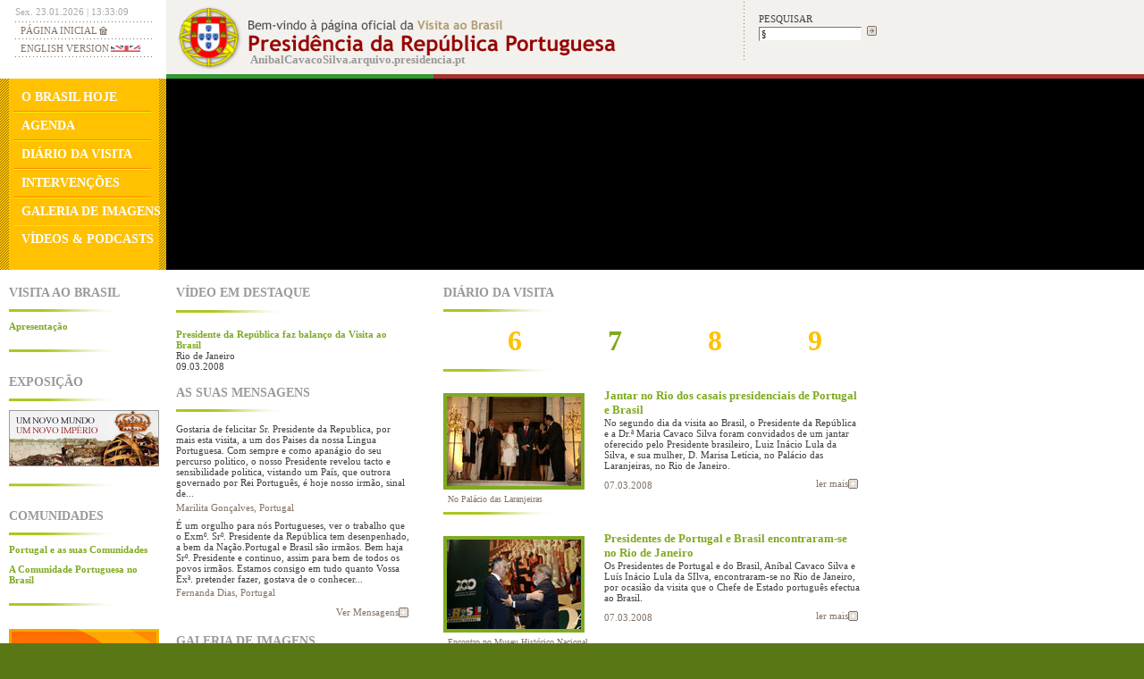

--- FILE ---
content_type: text/html; charset=ISO-8859-1
request_url: https://anibalcavacosilva.arquivo.presidencia.pt/brasil2008/?idc=155&dia=7
body_size: 6889
content:
<!DOCTYPE html PUBLIC "-//W3C//DTD XHTML 1.0 Transitional//EN" "http://www.w3.org/TR/xhtml1/DTD/xhtml1-transitional.dtd">
<html xmlns="http://www.w3.org/1999/xhtml" xml:lang="pt" lang="pt">
<head>
<meta http-equiv="Content-Type" content="text/html; charset=iso-8859-1" />
<title>DIÁRIO DA VISITA  - Página da Visita ao Brasil</title>
<link rel="shortcut icon" type="image/x-icon" href="/favicon.ico"/>
<link rel="stylesheet" type="text/css" href="includes/style.css"/>
<link href="http://anibalcavacosilva.arquivo.presidencia.pt/brasil2008/" title="Presidência da República Portuguesa - Visita ao Brasil" rel="home" />
<meta name="Description" content="Portal da Presidência da República Portuguesa - Visita ao Brasil"/>
<script src="includes/code_pt.js" type="text/javascript"></script>
<script src="includes/swfobject.js" type="text/javascript"></script>

                              <script>!function(a){var e="https://s.go-mpulse.net/boomerang/",t="addEventListener";if("False"=="True")a.BOOMR_config=a.BOOMR_config||{},a.BOOMR_config.PageParams=a.BOOMR_config.PageParams||{},a.BOOMR_config.PageParams.pci=!0,e="https://s2.go-mpulse.net/boomerang/";if(window.BOOMR_API_key="TDH54-4ERLK-7UH7C-ELGPS-LXMFH",function(){function n(e){a.BOOMR_onload=e&&e.timeStamp||(new Date).getTime()}if(!a.BOOMR||!a.BOOMR.version&&!a.BOOMR.snippetExecuted){a.BOOMR=a.BOOMR||{},a.BOOMR.snippetExecuted=!0;var i,_,o,r=document.createElement("iframe");if(a[t])a[t]("load",n,!1);else if(a.attachEvent)a.attachEvent("onload",n);r.src="javascript:void(0)",r.title="",r.role="presentation",(r.frameElement||r).style.cssText="width:0;height:0;border:0;display:none;",o=document.getElementsByTagName("script")[0],o.parentNode.insertBefore(r,o);try{_=r.contentWindow.document}catch(O){i=document.domain,r.src="javascript:var d=document.open();d.domain='"+i+"';void(0);",_=r.contentWindow.document}_.open()._l=function(){var a=this.createElement("script");if(i)this.domain=i;a.id="boomr-if-as",a.src=e+"TDH54-4ERLK-7UH7C-ELGPS-LXMFH",BOOMR_lstart=(new Date).getTime(),this.body.appendChild(a)},_.write("<bo"+'dy onload="document._l();">'),_.close()}}(),"".length>0)if(a&&"performance"in a&&a.performance&&"function"==typeof a.performance.setResourceTimingBufferSize)a.performance.setResourceTimingBufferSize();!function(){if(BOOMR=a.BOOMR||{},BOOMR.plugins=BOOMR.plugins||{},!BOOMR.plugins.AK){var e=""=="true"?1:0,t="",n="clpjnoqxykjsc2ltpcia-f-a3634f112-clientnsv4-s.akamaihd.net",i="false"=="true"?2:1,_={"ak.v":"39","ak.cp":"1134807","ak.ai":parseInt("672988",10),"ak.ol":"0","ak.cr":15,"ak.ipv":4,"ak.proto":"h2","ak.rid":"5c766583","ak.r":51208,"ak.a2":e,"ak.m":"b","ak.n":"essl","ak.bpcip":"18.222.150.0","ak.cport":57000,"ak.gh":"23.209.83.34","ak.quicv":"","ak.tlsv":"tls1.3","ak.0rtt":"","ak.0rtt.ed":"","ak.csrc":"-","ak.acc":"","ak.t":"1769175184","ak.ak":"hOBiQwZUYzCg5VSAfCLimQ==PX9YwkRjtP9DLZHpfuUsAZR+aZonuOlU6U3ekogKEg7m+R7W4qv9pypNJhNl0EuHfHBLfltvj/xKCMPRiTNSjoktlLPLkVftGHezfy37BOydH5uHJI2LHYjUou4qJNWX2HH6q6OC/eKkKTsHyvzzLg+gRQu6iI+oOTKfu3HpQGPxbIiFo+DPtEdIDq5xpS2xLD1gNw/dlgTMadr9s1Rk7FMZcyYMSfJOspqVNFGWVWRc93NbJIg1ROol5+FBg/D6p5D7RPkTJMYlOs0DQ/DUBR/ZuNIzAaOGIAjnbU3Yblm/WLs6Gn/mMTDAAR/cAFHqNoos8sBuIIMg/I3HmlM7KxqTF8IhnGLqXNMXbvgRgNSBQ9e8dSiYbg/F5Wum3TFU819YbS6ONROzNT/n7uK7SRWEJ93M9BYKtZR7lVJNXfQ=","ak.pv":"2","ak.dpoabenc":"","ak.tf":i};if(""!==t)_["ak.ruds"]=t;var o={i:!1,av:function(e){var t="http.initiator";if(e&&(!e[t]||"spa_hard"===e[t]))_["ak.feo"]=void 0!==a.aFeoApplied?1:0,BOOMR.addVar(_)},rv:function(){var a=["ak.bpcip","ak.cport","ak.cr","ak.csrc","ak.gh","ak.ipv","ak.m","ak.n","ak.ol","ak.proto","ak.quicv","ak.tlsv","ak.0rtt","ak.0rtt.ed","ak.r","ak.acc","ak.t","ak.tf"];BOOMR.removeVar(a)}};BOOMR.plugins.AK={akVars:_,akDNSPreFetchDomain:n,init:function(){if(!o.i){var a=BOOMR.subscribe;a("before_beacon",o.av,null,null),a("onbeacon",o.rv,null,null),o.i=!0}return this},is_complete:function(){return!0}}}}()}(window);</script></head>

<body>

<h1 class="acessibilidade">Bem-vindo à Página da Visita ao Brasil</h1>
<h2 class="acessibilidade">Nota à navegação com tecnologias de apoio</h2>
<div class="acessibilidade">Nesta página encontra 2 elementos auxiliares de navegação: motor de busca (tecla de atalho 1) | 
<a href="#conteudo" title="Saltar para o conte&uacute;do (tecla de atalho 2)" accesskey="2">Saltar para o conteúdo (tecla de atalho 2)</a></div>

<!-- inicio do topo -->
<div id="ms_topo">

 <!-- topo esquerdo -->
 <div id="ms_topo_esq">

  <p class="ms_data" id="ID_data">&nbsp;</p>

  <ul class="ms_ul1">
   <li class="ms_li1">
   <div class="ms_sep1"><span></span></div>
   <a href="/brasil2008/" title="Voltar &agrave; P&aacute;gina Inicial" class="ms_menu1">PÁGINA INICIAL <span id="img_home" title="Voltar &agrave; P&aacute;gina Inicial"></span></a>
   <div class="ms_sep1"><span></span></div>
   <a href="/brasil2008/?idl=2" title="English Version" class="ms_menu1">ENGLISH VERSION <span id="img_flag" title="English Version"></span></a>
   <div class="ms_sep1"><span></span></div>
   </li>
  </ul>

 </div>
 <!-- topo esquerdo -->

 <!-- topo direito -->
 <div id="ms_topo_dir">

  <div id="img_esfera" title="Bem-vindo &agrave; p&aacute;gina da Visita ao Brasil">
   <a href="http://anibalcavacosilva.arquivo.presidencia.pt" title="anibalcavacosilva.arquivo.presidencia.pt" class="ms_lnk9" target="_blank">AnibalCavacoSilva.arquivo.presidencia.pt</a>
  </div>
  <p id="ms_sep2"><span></span></p>

  <div id="ms_search">
   <p class="ms_txt1">PESQUISAR</p>

   <form action="/brasil2008/" method="get" name="fsearch">
   <input name="action" type="hidden" value="2" />

   <label for="kword" accesskey="1" title="Palavra-chave para a Pesquisa"><input name="kword" type="text" id="kword" value="&sect;" size="10" class="ms_input ms_cx1" /></label>
   <input name="" type="image" src="imagens/pesquisar.gif" alt="Procurar" />
   </form>

  </div>

 </div>
 <!-- topo direito -->

</div>
<!-- fim do topo -->

<!-- menu principal -->
<div id="ms_subtopo">

 <!-- sub-topo esquerdo -->
 <div id="ms_subtopo_esq">

  <ul class="ms_ul1">
   <li class="ms_li1">
   <a href="?idc=153" title="O Brasil Hoje" class="ms_menu2">O BRASIL HOJE</a>
   <div class="ms_sep3"><span></span></div>
   </li>
   <li class="ms_li1">
   <a href="?idc=154" title="Agenda" class="ms_menu2">AGENDA</a>
   <div class="ms_sep3"><span></span></div>
   </li>
   <li class="ms_li1">
   <a href="?idc=155" title="Di&aacute;rio da Visita" class="ms_menu2">DIÁRIO DA VISITA</a>
   <div class="ms_sep3"><span></span></div>
   </li>
   <li class="ms_li1">
   <a href="?idc=156" title="Intervenções" class="ms_menu2">INTERVENÇÕES</a>
   <div class="ms_sep3"><span></span></div>
   </li>
   <li class="ms_li1">
   <a href="?idc=157" title="Galeria de Imagens" class="ms_menu2">GALERIA DE IMAGENS</a>
   <div class="ms_sep3"><span></span></div>
   </li>
   <li class="ms_li1">
   <a href="?idc=158" title="V&iacute;deos &amp; Podcasts" class="ms_menu2">VÍDEOS & PODCASTS</a>
   </li>
  </ul>

 </div>
 <!-- sub-topo esquerdo -->

 <!-- sub-topo direito -->
 <div id="ms_subtopo_dir"><span></span></div>
 <script type="text/javascript">
  // <![CDATA[
  var so = new SWFObject("header.swf", "header", "818", "214", "7", "#ffff");
  so.addParam("wmode", "transparent");
  so.addVariable("lang","pt");
  so.write("ms_subtopo_dir");
  // ]]>
  </script><noscript>Animação Flash</noscript>
 <!-- sub-topo direito -->

</div>
<!-- menu principal -->

<!-- centro -->
<div id="ms_centro1" class="clearfix">

 <div id="ms_centro2" class="clearfix">

   <!-- centro esquerdo -->
  <div id="ms_centro_esq" class="clearfix">

   <h3 class="ms_tit1">VISITA AO BRASIL</h3>
   <div class="ms_sep14"><span></span></div>

   <ul class="ms_ul1 clearfix">
    <li class="ms_li1">
     <div class="ms_dest3"><a href="?idc=163" class="ms_tit8" title="Apresentação">Apresentação</a></div>
     </li>
   </ul>

   <div class="ms_sep14"><span></span></div>
   <div class="clearfix" style="padding-bottom:1em;"><div></div></div>
   
   <h3 class="ms_tit1">EXPOSIÇÃO</h3>
   <div class="ms_sep14"><span></span></div>

   <ul class="ms_ul1 clearfix">
    <li class="ms_li1">
     <div class="ms_dest3"><a href="?idc=167" title="Um Novo Mundo / Um Novo Império"><img src="imagens/pt/exposicao.jpg" alt="Um Novo Mundo / Um Novo Império" /></a></div>
     </li>
   </ul>

   <div class="ms_sep14"><span></span></div>
   <div class="clearfix" style="padding-bottom:1em;"><div></div></div>

      <h3 class="ms_tit1">COMUNIDADES</h3>
   <div class="ms_sep14"><span></span></div>

   <ul class="ms_ul1 clearfix">

    <li class="ms_li1">
     <div class="ms_dest3"><a href="?idc=166&amp;idi=13879" class="ms_tit8" title="Portugal e as suas Comunidades">Portugal e as suas Comunidades</a></div>
     </li>
    <li class="ms_li1">
     <div class="ms_dest3"><a href="?idc=166&amp;idi=13878" class="ms_tit8" title="A Comunidade Portuguesa no Brasil">A Comunidade Portuguesa no Brasil</a></div>
     </li>
   </ul>

   <div class="ms_sep14"><span></span></div>
   <div class="clearfix" style="padding-bottom:1em;"><div></div></div>
   
   <div id="img_msg"><a href="?action=4" title="Participe - Envie-nos a Sua Mensagem"><img src="imagens/pt/enviar_msg.jpg" alt="Participe - Envie-nos a Sua Mensagem" /></a></div>

   

  </div>
  <!-- centro esquerdo -->

  <!-- centro direito -->
  <div id="ms_centro_dir" class="clearfix">
 
  <div id="ms_home_esq" class="clearfix">  

   
   <h3 class="ms_tit1">V&Iacute;DEO EM DESTAQUE</h3>
   <div class="ms_sep16"><span></span></div>



    <div id="flashcontentVideoDestaque"></div>
    <script type="text/javascript">
     // <![CDATA[
     var so = new SWFObject("player.swf", "player", "260", "170", "9", "#ffff");
     so.addParam("wmode", "transparent");
     so.addParam("allowfullscreen","true");
     so.addVariable("file", "https://arqmedia.presidencia.pt/acs/2008/PR_080309_V03.flv");
     so.addVariable("image", "https://anibalcavacosilva.arquivo.presidencia.pt/archive/img/PR_080309_V03.jpg");
     so.addVariable("plugins","gapro-1");
     so.addVariable("gapro.accountid","UA-951175-25");
     so.write("flashcontentVideoDestaque");
     // ]]>
    </script>
   <noscript>V&iacute;deo: Presidente da República faz balanço da Visita ao Brasil</noscript>

    <div class="ms_tit7" style="padding-top:0.5em;">Presidente da República faz balanço da Visita ao Brasil</div>
	<p class="ms_txt13">
	Rio de Janeiro <br />
	09.03.2008
	</p>

   <div class="ms_sep7"><span></span></div>

      <h3 class="ms_tit1">AS SUAS MENSAGENS</h3>
   <div class="ms_sep16"><span></span></div>
	
   <dl>

	<dt><a href="?idc=165&amp;idi=14220" class="ms_lnk2" title="Marilita Gonçalves, Portugal">Gostaria de felicitar Sr. Presidente da Republica, por mais esta visita, a um dos Paises da nossa Lingua Portuguesa. Com sempre e como apanágio do seu percurso politico, o nosso Presidente revelou tacto e sensibilidade politica, vistando um País, que outrora governado por Rei Português, é hoje nosso irmão, sinal de...</a></dt>
    <dd><p class="ms_txt12" style="padding-bottom:0.75em;">Marilita Gonçalves, Portugal</p></dd>
	<dt><a href="?idc=165&amp;idi=14158" class="ms_lnk2" title="Fernanda Dias, Portugal">É um orgulho para nós Portugueses, ver o trabalho que o Exmº. Srº. Presidente da República tem desenpenhado, a bem da Nação.Portugal e Brasil são irmãos. Bem haja Srº. Presidente e continuo, assim para bem de todos os povos irmãos. Estamos consigo em tudo quanto Vossa Exª. pretender fazer, gostava de o conhecer...</a></dt>
    <dd><p class="ms_txt12" style="padding-bottom:0.75em;">Fernanda Dias, Portugal</p></dd>
   </dl>

   <div class="ms_clear"><a href="?idc=165" class="ms_lnk3" title="Ver Mensagens">Ver Mensagens <span class="img_mais"></span></a></div>

   <div style="padding-bottom:2em;"><span></span></div>

      <h3 class="ms_tit1">GALERIA DE IMAGENS</h3>
   <div class="ms_sep16"><span></span></div>

   <div class="clearfix">

    <div class="ms_fleft ms_border2" style="width:4em; height:5em; text-align:center;"><a href="https://anibalcavacosilva.arquivo.presidencia.pt/archive/img/080309-PR-0137.jpg" onclick="OpenWin('./?action=12&amp;id1=162&amp;id2=14159&amp;url=https://anibalcavacosilva.arquivo.presidencia.pt/archive/img/080309-PR-0137.jpg','14159'); return false;" onkeypress="OpenWin('./?action=12&amp;id1=162&amp;id2=14159&amp;url=https://anibalcavacosilva.arquivo.presidencia.pt/archive/img/080309-PR-0137.jpg','14159'); return false;" title="Ampliar imagem"><img src="https://anibalcavacosilva.arquivo.presidencia.pt/archive/img/080309-PR-0137_0.jpg" alt="Presidente na inauguração da exposição “Lisboa no Rio de Janeiro” (1)" /></a></div>
    <div class="ms_fleft ms_border2" style="width:4em; height:5em; text-align:center;"><a href="https://anibalcavacosilva.arquivo.presidencia.pt/archive/img/080309-PR-0151.jpg" onclick="OpenWin('./?action=12&amp;id1=162&amp;id2=14160&amp;url=https://anibalcavacosilva.arquivo.presidencia.pt/archive/img/080309-PR-0151.jpg','14160'); return false;" onkeypress="OpenWin('./?action=12&amp;id1=162&amp;id2=14160&amp;url=https://anibalcavacosilva.arquivo.presidencia.pt/archive/img/080309-PR-0151.jpg','14160'); return false;" title="Ampliar imagem"><img src="https://anibalcavacosilva.arquivo.presidencia.pt/archive/img/080309-PR-0151_0.jpg" alt="Presidente na inauguração da exposição “Lisboa no Rio de Janeiro” (2)" /></a></div>
    <div class="ms_fleft ms_border2" style="width:4em; height:5em; text-align:center;"><a href="https://anibalcavacosilva.arquivo.presidencia.pt/archive/img/080309-PR-0204.jpg" onclick="OpenWin('./?action=12&amp;id1=162&amp;id2=14161&amp;url=https://anibalcavacosilva.arquivo.presidencia.pt/archive/img/080309-PR-0204.jpg','14161'); return false;" onkeypress="OpenWin('./?action=12&amp;id1=162&amp;id2=14161&amp;url=https://anibalcavacosilva.arquivo.presidencia.pt/archive/img/080309-PR-0204.jpg','14161'); return false;" title="Ampliar imagem"><img src="https://anibalcavacosilva.arquivo.presidencia.pt/archive/img/080309-PR-0204_0.jpg" alt="Presidente na inauguração da exposição “Lisboa no Rio de Janeiro” (3)" /></a></div>
    <div class="ms_fleft ms_border2" style="width:4em; height:5em; text-align:center;"><a href="https://anibalcavacosilva.arquivo.presidencia.pt/archive/img/080309-PR-0213.jpg" onclick="OpenWin('./?action=12&amp;id1=162&amp;id2=14162&amp;url=https://anibalcavacosilva.arquivo.presidencia.pt/archive/img/080309-PR-0213.jpg','14162'); return false;" onkeypress="OpenWin('./?action=12&amp;id1=162&amp;id2=14162&amp;url=https://anibalcavacosilva.arquivo.presidencia.pt/archive/img/080309-PR-0213.jpg','14162'); return false;" title="Ampliar imagem"><img src="https://anibalcavacosilva.arquivo.presidencia.pt/archive/img/080309-PR-0213_0.jpg" alt="Presidente na inauguração da exposição “Lisboa no Rio de Janeiro” (4)" /></a></div>
    <div class="ms_fleft ms_border2" style="width:4em; height:5em; text-align:center;"><a href="https://anibalcavacosilva.arquivo.presidencia.pt/archive/img/080309-PR-0227.jpg" onclick="OpenWin('./?action=12&amp;id1=162&amp;id2=14163&amp;url=https://anibalcavacosilva.arquivo.presidencia.pt/archive/img/080309-PR-0227.jpg','14163'); return false;" onkeypress="OpenWin('./?action=12&amp;id1=162&amp;id2=14163&amp;url=https://anibalcavacosilva.arquivo.presidencia.pt/archive/img/080309-PR-0227.jpg','14163'); return false;" title="Ampliar imagem"><img src="https://anibalcavacosilva.arquivo.presidencia.pt/archive/img/080309-PR-0227_0.jpg" alt="Presidente na inauguração da exposição “Lisboa no Rio de Janeiro” (5)" /></a></div>
    <div class="ms_fleft ms_border2" style="width:4em; height:5em; text-align:center;"><a href="https://anibalcavacosilva.arquivo.presidencia.pt/archive/img/080309-PR-0241.jpg" onclick="OpenWin('./?action=12&amp;id1=162&amp;id2=14164&amp;url=https://anibalcavacosilva.arquivo.presidencia.pt/archive/img/080309-PR-0241.jpg','14164'); return false;" onkeypress="OpenWin('./?action=12&amp;id1=162&amp;id2=14164&amp;url=https://anibalcavacosilva.arquivo.presidencia.pt/archive/img/080309-PR-0241.jpg','14164'); return false;" title="Ampliar imagem"><img src="https://anibalcavacosilva.arquivo.presidencia.pt/archive/img/080309-PR-0241_0.jpg" alt="Presidente na inauguração da exposição “Lisboa no Rio de Janeiro” (6)" /></a></div>
    <div class="ms_fleft ms_border2" style="width:4em; height:5em; text-align:center;"><a href="https://anibalcavacosilva.arquivo.presidencia.pt/archive/img/080309-PR-0255.jpg" onclick="OpenWin('./?action=12&amp;id1=162&amp;id2=14165&amp;url=https://anibalcavacosilva.arquivo.presidencia.pt/archive/img/080309-PR-0255.jpg','14165'); return false;" onkeypress="OpenWin('./?action=12&amp;id1=162&amp;id2=14165&amp;url=https://anibalcavacosilva.arquivo.presidencia.pt/archive/img/080309-PR-0255.jpg','14165'); return false;" title="Ampliar imagem"><img src="https://anibalcavacosilva.arquivo.presidencia.pt/archive/img/080309-PR-0255_0.jpg" alt="Presidente na inauguração da exposição “Lisboa no Rio de Janeiro” (7)" /></a></div>
    <div class="ms_fleft ms_border2" style="width:4em; height:5em; text-align:center;"><a href="https://anibalcavacosilva.arquivo.presidencia.pt/archive/img/080309-PR-0302.jpg" onclick="OpenWin('./?action=12&amp;id1=162&amp;id2=14166&amp;url=https://anibalcavacosilva.arquivo.presidencia.pt/archive/img/080309-PR-0302.jpg','14166'); return false;" onkeypress="OpenWin('./?action=12&amp;id1=162&amp;id2=14166&amp;url=https://anibalcavacosilva.arquivo.presidencia.pt/archive/img/080309-PR-0302.jpg','14166'); return false;" title="Ampliar imagem"><img src="https://anibalcavacosilva.arquivo.presidencia.pt/archive/img/080309-PR-0302_0.jpg" alt="Presidente na inauguração da exposição “Lisboa no Rio de Janeiro” (8)" /></a></div>
    <div class="ms_fleft ms_border2" style="width:4em; height:5em; text-align:center;"><a href="https://anibalcavacosilva.arquivo.presidencia.pt/archive/img/080309-PR-0304.jpg" onclick="OpenWin('./?action=12&amp;id1=162&amp;id2=14167&amp;url=https://anibalcavacosilva.arquivo.presidencia.pt/archive/img/080309-PR-0304.jpg','14167'); return false;" onkeypress="OpenWin('./?action=12&amp;id1=162&amp;id2=14167&amp;url=https://anibalcavacosilva.arquivo.presidencia.pt/archive/img/080309-PR-0304.jpg','14167'); return false;" title="Ampliar imagem"><img src="https://anibalcavacosilva.arquivo.presidencia.pt/archive/img/080309-PR-0304_0.jpg" alt="Presidente na inauguração da exposição “Lisboa no Rio de Janeiro” (9)" /></a></div>
    <div class="ms_fleft ms_border2" style="width:4em; height:5em; text-align:center;"><a href="https://anibalcavacosilva.arquivo.presidencia.pt/archive/img/080309-PR-0327.jpg" onclick="OpenWin('./?action=12&amp;id1=162&amp;id2=14168&amp;url=https://anibalcavacosilva.arquivo.presidencia.pt/archive/img/080309-PR-0327.jpg','14168'); return false;" onkeypress="OpenWin('./?action=12&amp;id1=162&amp;id2=14168&amp;url=https://anibalcavacosilva.arquivo.presidencia.pt/archive/img/080309-PR-0327.jpg','14168'); return false;" title="Ampliar imagem"><img src="https://anibalcavacosilva.arquivo.presidencia.pt/archive/img/080309-PR-0327_0.jpg" alt="Presidente na inauguração da exposição “Lisboa no Rio de Janeiro” (10)" /></a></div>
    <div class="ms_fleft ms_border2" style="width:4em; height:5em; text-align:center;"><a href="https://anibalcavacosilva.arquivo.presidencia.pt/archive/img/080309-PR-0339.jpg" onclick="OpenWin('./?action=12&amp;id1=162&amp;id2=14169&amp;url=https://anibalcavacosilva.arquivo.presidencia.pt/archive/img/080309-PR-0339.jpg','14169'); return false;" onkeypress="OpenWin('./?action=12&amp;id1=162&amp;id2=14169&amp;url=https://anibalcavacosilva.arquivo.presidencia.pt/archive/img/080309-PR-0339.jpg','14169'); return false;" title="Ampliar imagem"><img src="https://anibalcavacosilva.arquivo.presidencia.pt/archive/img/080309-PR-0339_0.jpg" alt="Presidente na inauguração da exposição “Lisboa no Rio de Janeiro” (11)" /></a></div>
    <div class="ms_fleft ms_border2" style="width:4em; height:5em; text-align:center;"><a href="https://anibalcavacosilva.arquivo.presidencia.pt/archive/img/080309-PR-0344.jpg" onclick="OpenWin('./?action=12&amp;id1=162&amp;id2=14170&amp;url=https://anibalcavacosilva.arquivo.presidencia.pt/archive/img/080309-PR-0344.jpg','14170'); return false;" onkeypress="OpenWin('./?action=12&amp;id1=162&amp;id2=14170&amp;url=https://anibalcavacosilva.arquivo.presidencia.pt/archive/img/080309-PR-0344.jpg','14170'); return false;" title="Ampliar imagem"><img src="https://anibalcavacosilva.arquivo.presidencia.pt/archive/img/080309-PR-0344_0.jpg" alt="Presidente na inauguração da exposição “Lisboa no Rio de Janeiro” (12)" /></a></div>
    <div class="ms_fleft ms_border2" style="width:4em; height:5em; text-align:center;"><a href="https://anibalcavacosilva.arquivo.presidencia.pt/archive/img/080309-PR-0350.jpg" onclick="OpenWin('./?action=12&amp;id1=162&amp;id2=14171&amp;url=https://anibalcavacosilva.arquivo.presidencia.pt/archive/img/080309-PR-0350.jpg','14171'); return false;" onkeypress="OpenWin('./?action=12&amp;id1=162&amp;id2=14171&amp;url=https://anibalcavacosilva.arquivo.presidencia.pt/archive/img/080309-PR-0350.jpg','14171'); return false;" title="Ampliar imagem"><img src="https://anibalcavacosilva.arquivo.presidencia.pt/archive/img/080309-PR-0350_0.jpg" alt="Presidente na inauguração da exposição “Lisboa no Rio de Janeiro” (13)" /></a></div>
    <div class="ms_fleft ms_border2" style="width:4em; height:5em; text-align:center;"><a href="https://anibalcavacosilva.arquivo.presidencia.pt/archive/img/080309-PR-0352.jpg" onclick="OpenWin('./?action=12&amp;id1=162&amp;id2=14172&amp;url=https://anibalcavacosilva.arquivo.presidencia.pt/archive/img/080309-PR-0352.jpg','14172'); return false;" onkeypress="OpenWin('./?action=12&amp;id1=162&amp;id2=14172&amp;url=https://anibalcavacosilva.arquivo.presidencia.pt/archive/img/080309-PR-0352.jpg','14172'); return false;" title="Ampliar imagem"><img src="https://anibalcavacosilva.arquivo.presidencia.pt/archive/img/080309-PR-0352_0.jpg" alt="Presidente na inauguração da exposição “Lisboa no Rio de Janeiro” (14)" /></a></div>
    <div class="ms_fleft ms_border2" style="width:4em; height:5em; text-align:center;"><a href="https://anibalcavacosilva.arquivo.presidencia.pt/archive/img/080309-PR-0362.jpg" onclick="OpenWin('./?action=12&amp;id1=162&amp;id2=14173&amp;url=https://anibalcavacosilva.arquivo.presidencia.pt/archive/img/080309-PR-0362.jpg','14173'); return false;" onkeypress="OpenWin('./?action=12&amp;id1=162&amp;id2=14173&amp;url=https://anibalcavacosilva.arquivo.presidencia.pt/archive/img/080309-PR-0362.jpg','14173'); return false;" title="Ampliar imagem"><img src="https://anibalcavacosilva.arquivo.presidencia.pt/archive/img/080309-PR-0362_0.jpg" alt="Presidente na inauguração da exposição “Lisboa no Rio de Janeiro” (15)" /></a></div>
    <div class="ms_fleft ms_border2" style="width:4em; height:5em; text-align:center;"><a href="https://anibalcavacosilva.arquivo.presidencia.pt/archive/img/080309-PR-0383.jpg" onclick="OpenWin('./?action=12&amp;id1=162&amp;id2=14174&amp;url=https://anibalcavacosilva.arquivo.presidencia.pt/archive/img/080309-PR-0383.jpg','14174'); return false;" onkeypress="OpenWin('./?action=12&amp;id1=162&amp;id2=14174&amp;url=https://anibalcavacosilva.arquivo.presidencia.pt/archive/img/080309-PR-0383.jpg','14174'); return false;" title="Ampliar imagem"><img src="https://anibalcavacosilva.arquivo.presidencia.pt/archive/img/080309-PR-0383_0.jpg" alt="Presidente na inauguração da exposição “Lisboa no Rio de Janeiro” (16)" /></a></div>
    <div class="ms_fleft ms_border2" style="width:4em; height:5em; text-align:center;"><a href="https://anibalcavacosilva.arquivo.presidencia.pt/archive/img/080309-PR-0483.jpg" onclick="OpenWin('./?action=12&amp;id1=162&amp;id2=14175&amp;url=https://anibalcavacosilva.arquivo.presidencia.pt/archive/img/080309-PR-0483.jpg','14175'); return false;" onkeypress="OpenWin('./?action=12&amp;id1=162&amp;id2=14175&amp;url=https://anibalcavacosilva.arquivo.presidencia.pt/archive/img/080309-PR-0483.jpg','14175'); return false;" title="Ampliar imagem"><img src="https://anibalcavacosilva.arquivo.presidencia.pt/archive/img/080309-PR-0483_0.jpg" alt="Cavaco Silva oferece almoço em honra das Comunidades Portuguesas (1)" /></a></div>
    <div class="ms_fleft ms_border2" style="width:4em; height:5em; text-align:center;"><a href="https://anibalcavacosilva.arquivo.presidencia.pt/archive/img/080309-PR-0522.jpg" onclick="OpenWin('./?action=12&amp;id1=162&amp;id2=14176&amp;url=https://anibalcavacosilva.arquivo.presidencia.pt/archive/img/080309-PR-0522.jpg','14176'); return false;" onkeypress="OpenWin('./?action=12&amp;id1=162&amp;id2=14176&amp;url=https://anibalcavacosilva.arquivo.presidencia.pt/archive/img/080309-PR-0522.jpg','14176'); return false;" title="Ampliar imagem"><img src="https://anibalcavacosilva.arquivo.presidencia.pt/archive/img/080309-PR-0522_0.jpg" alt="Cavaco Silva oferece almoço em honra das Comunidades Portuguesas (2)" /></a></div>
    <div class="ms_fleft ms_border2" style="width:4em; height:5em; text-align:center;"><a href="https://anibalcavacosilva.arquivo.presidencia.pt/archive/img/080309-PR-0531.jpg" onclick="OpenWin('./?action=12&amp;id1=162&amp;id2=14177&amp;url=https://anibalcavacosilva.arquivo.presidencia.pt/archive/img/080309-PR-0531.jpg','14177'); return false;" onkeypress="OpenWin('./?action=12&amp;id1=162&amp;id2=14177&amp;url=https://anibalcavacosilva.arquivo.presidencia.pt/archive/img/080309-PR-0531.jpg','14177'); return false;" title="Ampliar imagem"><img src="https://anibalcavacosilva.arquivo.presidencia.pt/archive/img/080309-PR-0531_0.jpg" alt="Cavaco Silva oferece almoço em honra das Comunidades Portuguesas (3)" /></a></div>
    <div class="ms_fleft ms_border2" style="width:4em; height:5em; text-align:center;"><a href="https://anibalcavacosilva.arquivo.presidencia.pt/archive/img/080309-PR-0534.jpg" onclick="OpenWin('./?action=12&amp;id1=162&amp;id2=14178&amp;url=https://anibalcavacosilva.arquivo.presidencia.pt/archive/img/080309-PR-0534.jpg','14178'); return false;" onkeypress="OpenWin('./?action=12&amp;id1=162&amp;id2=14178&amp;url=https://anibalcavacosilva.arquivo.presidencia.pt/archive/img/080309-PR-0534.jpg','14178'); return false;" title="Ampliar imagem"><img src="https://anibalcavacosilva.arquivo.presidencia.pt/archive/img/080309-PR-0534_0.jpg" alt="Cavaco Silva oferece almoço em honra das Comunidades Portuguesas (4)" /></a></div>
   </div>

   <div class="ms_clear"><a href="?idc=157" class="ms_lnk3" title="Ver Galeria">Ver Galeria <span class="img_mais"></span></a></div>

   

  </div>

  <div id="ms_home_dir" class="clearfix">

    <a accesskey="2" name="conteudo" id="conteudo"></a>

   
   <h3 class="ms_tit1">DIÁRIO DA VISITA </h3>
   <div class="ms_sep13"><span></span></div>
   <div class="clearfix" style="padding-left:0em;"><div class="ms_dias_visit0"><a href="?idc=155&amp;dia=6" class="ms_dias_visit2">6</a><a href="?idc=155&amp;dia=7" class="ms_dias_visit2 ms_dias_visit3">7</a><a href="?idc=155&amp;dia=8" class="ms_dias_visit2">8</a><a href="?idc=155&amp;dia=9" class="ms_dias_visit2">9</a></div></div>
   <div class="ms_sep13"><span></span></div>
	


   <div class="ms_fleft">

    <div class="ms_dest1">
    
    <img src="https://anibalcavacosilva.arquivo.presidencia.pt/archive/img/080308-PR-1744_1.jpg" alt="No Palácio das Laranjeiras" />
    <p class="ms_txt6">No Palácio das Laranjeiras</p>
    
    </div>

    <div class="ms_dest2">
	
	 <dl>
	  <dt><a href="?idc=155&amp;idi=14075" class="ms_tit3" title="Jantar no Rio dos casais presidenciais de Portugal e Brasil">Jantar no Rio dos casais presidenciais de Portugal e Brasil</a></dt>
	  <dd>
	  <div class="ms_txt1"><p>No segundo dia da visita ao Brasil, o Presidente da República e a Dr.ª Maria Cavaco Silva foram convidados de um jantar oferecido pelo Presidente brasileiro, Luiz Inácio Lula da Silva, e sua mulher, D. Marisa Letícia, no Palácio das Laranjeiras, no Rio de Janeiro.</p></div>
	  <p class="ms_fleft ms_txt12">07.03.2008</p>
                  <a href="?idc=155&amp;idi=14075" class="ms_lnk3" title="ler mais: Jantar no Rio dos casais presidenciais de Portugal e Brasil">ler mais <!-- id:14075 --><span class="img_mais"></span></a>   
	  </dd>
	 </dl>

	</div>

   </div>

   <div class="ms_sep8"><span></span></div>

   <div class="ms_fleft">

    <div class="ms_dest1">
    
    <img src="https://anibalcavacosilva.arquivo.presidencia.pt/archive/img/080307-PR-1452_1.jpg" alt="Encontro no Museu Histórico Nacional" />
    <p class="ms_txt6">Encontro no Museu Histórico Nacional</p>
    
    </div>

    <div class="ms_dest2">
	
	 <dl>
	  <dt><a href="?idc=155&amp;idi=14037" class="ms_tit3" title="Presidentes de Portugal e Brasil encontraram-se no Rio de Janeiro">Presidentes de Portugal e Brasil encontraram-se no Rio de Janeiro</a></dt>
	  <dd>
	  <div class="ms_txt1"><p>Os Presidentes de Portugal e do Brasil, Aníbal Cavaco Silva e Luís Inácio Lula da SIlva, encontraram-se no Rio de Janeiro, por ocasião da visita que o Chefe de Estado português efectua ao Brasil.</p></div>
	  <p class="ms_fleft ms_txt12">07.03.2008</p>
                  <a href="?idc=155&amp;idi=14037" class="ms_lnk3" title="ler mais: Presidentes de Portugal e Brasil encontraram-se no Rio de Janeiro">ler mais <!-- id:14037 --><span class="img_mais"></span></a>   
	  </dd>
	 </dl>

	</div>

   </div>

   <div class="ms_sep8"><span></span></div>

   <div class="ms_fleft">

    <div class="ms_dest1">
    
    <img src="https://anibalcavacosilva.arquivo.presidencia.pt/archive/img/080307-PR-0816_1.jpg" alt="Encontro com César Maia" />
    <p class="ms_txt6">Encontro com César Maia</p>
    
    </div>

    <div class="ms_dest2">
	
	 <dl>
	  <dt><a href="?idc=155&amp;idi=14032" class="ms_tit3" title="Presidente recebeu Prefeito do Rio de Janeiro e Comissão das Comemorações">Presidente recebeu Prefeito do Rio de Janeiro e Comissão das Comemorações</a></dt>
	  <dd>
	  <div class="ms_txt1"><p>O Presidente da República e a Dr.ª Maria Cavaco Silva receberam, no Palácio de São Clemente, o Prefeito da Cidade do Rio de Janeiro, César Maia, e a Comissão brasileira das Comemorações dos 200 Anos da Chegada da Corte Portuguesa ao Brasil.</p></div>
	  <p class="ms_fleft ms_txt12">07.03.2008</p>
                  <a href="?idc=155&amp;idi=14032" class="ms_lnk3" title="ler mais: Presidente recebeu Prefeito do Rio de Janeiro e Comissão das Comemorações">ler mais <!-- id:14032 --><span class="img_mais"></span></a>   
	  </dd>
	 </dl>

	</div>

   </div>

   <div class="ms_sep8"><span></span></div>

   <div class="ms_fleft">

    <div class="ms_dest1">
    
    <img src="https://anibalcavacosilva.arquivo.presidencia.pt/archive/img/080307-PR-0661_1.jpg" alt="Com a actriz Marília Pêra" />
    <p class="ms_txt6">Com a actriz Marília Pêra</p>
    
    </div>

    <div class="ms_dest2">
	
	 <dl>
	  <dt><a href="?idc=155&amp;idi=14006" class="ms_tit3" title="Presidente Cavaco Silva almoçou com comitiva cultural, intelectuais e artistas brasileiros na Confeitaria Colombo">Presidente Cavaco Silva almoçou com comitiva cultural, intelectuais e artistas brasileiros na Confeitaria Colombo</a></dt>
	  <dd>
	  <div class="ms_txt1"><p>No âmbito da visita que realiza ao Brasil, por ocasião dos 200 anos da chegada ao Rio de Janeiro da corte portuguesa, o Presidente da República e a Dr.ª Maria Cavaco SIlva reuniram-se com os elementos da sua comitiva cultural e vários intelectuais e artistas brasileiros, durante um almoço na Confeitaria Colombo, um emblemático café e restaurante situado no centro da cidade.</p></div>
	  <p class="ms_fleft ms_txt12">07.03.2008</p>
                  <a href="?idc=155&amp;idi=14006" class="ms_lnk3" title="ler mais: Presidente Cavaco Silva almoçou com comitiva cultural, intelectuais e artistas brasileiros na Confeitaria Colombo">ler mais <!-- id:14006 --><span class="img_mais"></span></a>   
	  </dd>
	 </dl>

	</div>

   </div>

   <div class="ms_sep8"><span></span></div>

   <div class="ms_fleft">

    <div class="ms_dest1">
    
    <img src="https://anibalcavacosilva.arquivo.presidencia.pt/archive/img/080307-PR-0182_1.jpg" alt="Sessão Solene no IHGB" />
    <p class="ms_txt6">Sessão Solene no IHGB</p>
    
    </div>

    <div class="ms_dest2">
	
	 <dl>
	  <dt><a href="?idc=155&amp;idi=14005" class="ms_tit3" title="Presidente da República nomeado Presidente Honorário do Instituto Histórico e Geográfico Brasileiro do Rio de Janeiro">Presidente da República nomeado Presidente Honorário do Instituto Histórico e Geográfico Brasileiro do Rio de Janeiro</a></dt>
	  <dd>
	  <div class="ms_txt1"><p>No segundo dia da sua visita ao Brasil, o Presidente da República recebeu o título de Presidente Honorário do Instituto Histórico e Geográfico Brasileiro, do Rio de Janeiro, numa cerimónia em que lhe foi entregue o Colar correspondente à insígnia.</p></div>
	  <p class="ms_fleft ms_txt12">07.03.2008</p>
                  <a href="?idc=155&amp;idi=14005" class="ms_lnk3" title="ler mais: Presidente da República nomeado Presidente Honorário do Instituto Histórico e Geográfico Brasileiro do Rio de Janeiro">ler mais <!-- id:14005 --><span class="img_mais"></span></a>   
	  </dd>
	 </dl>

	</div>

   </div>

   <div class="ms_sep8"><span></span></div>



  </div>

  </div>
 
  <!-- centro direito -->

 </div>

</div>
<!-- centro -->

<!-- baixo1 -->
<div id="ms_baixo1"><span></span></div>
<!-- baixo1 -->

<!-- baixo2 -->
<div id="ms_baixo2">

 <!-- baixo esquerdo -->
 <div id="ms_baixo_esq">

  <ul class="ms_ul1">
   <li class="ms_li1 ms_sep4"><a href="?idc=4" title="Contactos" class="ms_menu5">Contactos</a></li>
   <li class="ms_li1 ms_sep4"><a href="?action=5" title="Sugest&otilde;es e Coment&aacute;rios" class="ms_menu5">Sugestões e Comentários</a></li>
   <li class="ms_li1 ms_sep4"><a href="?idc=6" title="Avisos Legais" class="ms_menu5">Avisos Legais</a></li>
   <li class="ms_li1"><a href="?idc=164" title="Cr&eacute;ditos" class="ms_menu5">Cr&eacute;ditos</a></li>
  </ul>
 
  <p class="ms_txt5">&copy; 2008 Presidência da República Portuguesa</p>
 
 </div>
 <!-- baixo esquerdo -->

 <!-- baixo direito -->
 <div id="ms_baixo_dir">

  <ul class="ms_ul1">
   <li class="ms_li1">
   <img src="imagens/acess.gif" alt="S&iacute;mbolo de Acessibilidade &agrave; Web." />
   [<a href="?idc=8" title="S&iacute;mbolo de Acessibilidade &agrave; Web." class="ms_lnk1">D</a>]
   </li>
  </ul> 
 
 </div>
 <!-- baixo direito -->

 &nbsp;

</div>
<!-- baixo2 -->

<script type="text/javascript">
var gaJsHost = (("https:" == document.location.protocol) ? "https://ssl." : "http://www.");
document.write(unescape("%3Cscript src='" + gaJsHost + "google-analytics.com/ga.js' type='text/javascript'%3E%3C/script%3E"));
</script>
<noscript>google analytics</noscript>
<script type="text/javascript">
var pageTracker = _gat._getTracker("UA-951175-25");
pageTracker._trackPageview();
</script>
<noscript>google analytics</noscript>

</body>
</html>


--- FILE ---
content_type: text/css
request_url: https://anibalcavacosilva.arquivo.presidencia.pt/brasil2008/includes/style.css
body_size: 3303
content:
html, body {
	height:100%;
	width:100%;
}
body {
	font-family:"Trebuchet MS";
	background-color:#5a7716;
	margin:0em;
	padding:0em;
}
abbr {
	cursor:help;
}
a {
	color:#414141;
}
a:link {
	text-decoration:none;
}
a:hover {
	text-decoration:underline;
}
form, p, dl, dt, dd {
	font-family:"Trebuchet MS";
	margin:0em;
	padding:0em;
}
img {
	border:0em;
	margin:0em;
	padding:0em;
}
.acessibilidade {
	display: block;
	width: 1em;
	height: 1em;
	overflow: hidden;
	position: absolute;
	left: -999em;
}
.ms_ul1 {
	margin:0em;
	padding:0em;
	list-style:none;
	display:inline;
}
.ms_li1 {
	margin:0em;
	padding:0em;
	list-style:none;
	display:inline;
}
/* here follows the brillant "no-extra-markup" clearing method devised by Tony Aslett - www.csscreator.com */
/* simply add the clearfix class to any containter that must enclose floated elements */
/* read the details of how and why this works at http://www.positioniseverything.net/easyclearing.html */
.clearfix:after {
	content: ".";              /* the period is placed on the page as the last thing before the div closes */
	display: block;          /* inline elements don't respond to the clear property */
	height: 0em;                  /* ensure the period is not visible */
	clear: both;               /* make the container clear the period */
	visibility: hidden;	     /* further ensures the period is not visible */
}
.clearfix {
	display:inline;
}   /* a fix for IE Mac */
/* next a fix for the dreaded Guillotine bug in IE6 */
/* Hides from IE-mac \*/
* html .clearfix {
	height: 1%;
}
.clearfix {
	display: block;
}
/* End hide from IE-mac */
/* end of "no-extra-markup" clearing method */

/* ******************** TOPO ******************** */

#ms_topo {
	width:auto;
	height:5.5em;
	background-image:url(../imagens/fundo1.gif);
	background-repeat:repeat-x;
	clear:both;
}
#ms_topo_esq {
	float:left;
	width:11.62em;
	height:5.5em;
	background-color:#ffffff;
}
#ms_topo_dir {
	position:absolute;
	left:11.62em;
	width:50.87em;
	height:5.5em;
	background-image:url(../imagens/fundo1.gif);
	background-repeat:repeat-x;
}
.ms_data {
	color:#a9a8a6;
	font-size:0.69em;
	padding:0.62em 0em 0.43em 1.56em;
}
.ms_hora_p1 {
	float:left;
	width:7em;
	color:#b68900;
	font-size:0.69em;
	padding:0em;
	text-align:right;
}
.ms_hora_p2 {
	float:left;
	width:5em;
	color:#a9a8a6;
	font-size:0.69em;
	padding:0em;
}
#ms_search {
	position:absolute;
	left:41.43em;
	margin:0.93em 0em 0em 0em;
}
/* ******************** SUB-TOPO (menu principal) ******************** */

#ms_subtopo {
	width:auto;
	height:13.37em;
	background-color:#000000;
	clear:both;
}
#ms_subtopo_esq {
	float:left;
	width:11.62em;
	height:13em;
	background-image:url(../imagens/fundo2.gif);
	background-repeat:repeat-y;
	padding-top:0.4em;
}
#ms_subtopo_dir {
	position:absolute;
	left:11.62em;
	width:50.87em;
	height:13.37em;
	background-color:#000000;
}
#ms_subtopo_dir_a {
	float:left;
	height:13.37em;
}
#ms_subtopo_dir_b {
	float:right;
	background-image:url(../imagens/fundo4.gif);
	background-repeat:no-repeat;
	padding-left:1.56em;
	width:30.56em;
	height:13.37em;
}
#ms_subtopo_dir_c {
	position:absolute;
	width:27.5em;
	bottom:0;
}
.ms_sep1 {
	height:0.06em;
	background-image:url(../imagens/sep1.gif);
	background-repeat:no-repeat;
	background-position:center;
}
#ms_sep2 {
	position:absolute;
	left:40.37em;
	height:4.18em;
	width:0.06em;
	background-image:url(../imagens/sep2.gif);
	background-repeat:no-repeat;
	background-position:center;
}
.ms_sep3 {
	height:0.12em;
	width:9.62em;
	background-image:url(../imagens/sep3.gif);
	background-repeat:no-repeat;
	background-position:center;
	margin:0em 0em 0em 0.93em;
}
/* ******************** CONTEUDO ******************** */

#ms_centro1 {
	float:left;
	width:100%;
	background-color:#ffffff;
	clear:both;
}
#ms_centro2 {
	width:62.5em;
	clear:both;
}
#ms_centro_esq {
	float:left;
	width:10.47em;
	padding:1.12em 0em 1.25em 0.62em;
}
#ms_centro_dir {
	float:left;
	left:11.62em;
	width:50.87em;
	min-height:20em;
}
.ms_galeria {
	float:left;
	width:100%;
	clear:both;
}
/* ******************** HOMEPAGE ******************** */

#ms_home_esq {
	float:left;
	width:16.37em;
	padding:1.12em 1.12em 1.12em 1.25em;
}
#ms_home_dir {
	float:left;
	width:29.81em;
	padding:1.12em 1.12em 1.25em 1.18em;
}
#ms_home_intro {
	float:left;
	width:48.48em;
	padding:1.12em 1.12em 1.12em 1.25em;
}
.ms_tit1 {
	font-size:0.87em;
	font-weight:bold;
	color:#999999;
	padding:0em;
	margin:0em;
}
.ms_tit2 {
	font-size:0.75em;
	font-weight:bold;
	color:#950400;
}
.ms_tit3, .ms_tit6, .ms_tit7, .ms_tit9 {
	font-size:0.81em;
	font-weight:bold;
	color:#7faa21;
	text-decoration:none;
	display:block;
}
.ms_tit6 {
	font-size:0.81em;
	display:inline;
}
.ms_tit7 {
	font-size:0.69em;
	vertical-align:top;
}
.ms_tit8 {
	font-size:0.69em;
	font-weight:bold;
	color:#7faa21;
	text-decoration:none;
	display:block;
}
.ms_tit9 {
	color:#7faa21;
}
.ms_nov2 {
	background-color:#e1dfdc;
	padding:0em 0.31em 0.31em 2.5em;
	margin:0em 0em 0.06em 0em;
}
.ms_sep5 {
	height:1.62em;
	padding-left:20.75em;
	padding-right:1.5em;
	vertical-align:top;
}
.ms_sep7 {
	padding-bottom:1em;
}
.ms_sep8, .ms_sep13 {
	height:0.94em;
	width:29.81em;
	background-image:url(../imagens/sep8.gif);
	background-repeat:no-repeat;
	background-position:center;
	margin:0.37em 0em 0.37em 0em;
}
.ms_sep8 {
	clear:both;
}
.ms_sep14 {
	height:0.87em;
	width:10.5em;
	background-image:url(../imagens/sep9.gif);
	background-repeat:no-repeat;
	background-position:center;
	margin:0.37em 0em 0.19em 0em;
}
.ms_sep15 {
	height:0.94em;
	width:48.12em;
	background-image:url(../imagens/sep12.gif);
	background-repeat:no-repeat;
	background-position:center;
	margin:0.37em 0em 0.37em 0em;
}
.ms_sep16 {
	height:0.9em;
	width:16.31em;
	background-image:url(../imagens/sep11.gif);
	background-repeat:no-repeat;
	background-position:center;
	margin:0.37em 0em 0.37em 0em;
}
.ms_sep17 {
	height:0.37em;
	width:16.31em;
	background-image:url(../imagens/sep10.gif);
	background-repeat:no-repeat;
	background-position:center;
	margin:0.37em 0em 0.37em 0em;
	clear:both;
}
.ms_sep9 {
	margin:0.37em 0em 0em 0em;
}
.ms_sep10 {
	margin:0em 0em 0em 0em;
}
.ms_sep12 {
	margin:1.75em 0em 0em 0em;
}
.ms_sep11 {
	margin:1.25em 0em 0.37em 0em;
}
.ms_fleft {
	float:left;
}
.ms_dest1 {
	float:left;
	width:10.62em;
	padding-top:0.62em;
	padding-right:0.62em;
}
.ms_dest1 img {
	background-image:url(../imagens/fundo8.gif);
	background-repeat:repeat;
	padding:0.25em 0.25em 0.25em 0.25em;
}
.ms_dest2 {
	float:right;
	max-width:17.93em;
	min-width:17.93em;
	padding:0.31em 0.62em 0.62em 0em;
}
.ms_dest3 {
	padding-bottom:0.62em;
}
.ms_pcast1 {
	float:left;
	width:1.37em;
}
.ms_pcast2 {
	float:left;
	width:9em;
}
.ms_pcast3 {
	padding-bottom:0.9em;
}
.ms_pcast4 {
	float:left;
	width:28em;
	padding-bottom:0.5em;
}
.ms_docs0 {
	width:29.81em;
	background-image:url(../imagens/fundo23.gif);
	background-repeat:repeat-y;
	margin:0.62em 0em 0em 0em;
}
.ms_docs4 {
	float:left;
	width:13em;
	padding:0em 0em 1.25em 0em;
}
.ms_docs5 {
	width:14.5em;
	padding-right:1.75em;
}
.ms_gal_img1 {
	float:left;
	width:5.41em;
	height:5em;
	margin-bottom:0.31em;
}
.ms_gal_img1 img {
	background-image:url(../imagens/fundo22.gif);
	background-repeat:repeat;
	padding:0.31em 0.31em 0.31em 0.31em;
}
/* ******************** INTERIOR ******************** */

.ms_tit4 {
	font-size:0.87em;
	font-weight:bold;
	color:#7faa21;
	padding:0em;
	margin:0em;
}
.ms_tit5 {
	font-size:0.69em;
	font-weight:bold;
	color:#000000;
	padding:0.62em 0em 0.62em 0em;
	margin:0em;
}
.ms_clear {
	clear:both;
}
.ms_bold {
	font-weight:bold;
}
.ms_center {
	display:block;
	text-align:center;
}
.ms_espaco1 {
	display:block;
	height:0.62em;
}
.ms_espaco2 {
	display:block;
	height:1.25em;
}
.ms_border1 {
	background-image:url(../imagens/fundo8.gif);
	background-repeat:repeat;
	padding:0.31em 0.31em 0.31em 0.31em;
}
.ms_border2 img {
	background-image:url(../imagens/fundo8.gif);
	background-repeat:repeat;
	padding:0.19em 0.19em 0.19em 0.19em;
	margin:0.62em 0.12em 0.31em 0.12em;
}
.ms_agend1 {
	width:39.5em;
	background-color:#e5e2e2;
	padding:0.5em 1.25em 0.5em 0.5em;
	margin:0em 0em 0.37em 1em;
}
.ms_dias_visit0 {
	padding-left:1.5em;
}
.ms_dias_visit1, .ms_dias_visit2, .ms_dias_visit3 {
	display:block;
	float:left;
	width:1.5em;
	height:1.25em;
	font-family:Georgia, "Trebuchet MS";
	font-size:2em;
	font-weight:bold;
	color:#414141;
	text-decoration:none;
	text-align:center;
	margin:0em 1em 0em 1em;
}
.ms_dias_visit2 {
	color:#ffc100;
}
.ms_dias_visit3 {
	color:#7faa21;
}
.ms_dias_visit1:hover, .ms_dias_visit2:hover, .ms_dias_visit3:hover {
	color:#991d1a;
	text-decoration:none;
}
/* ******************* PAGINACAO ********************** */

#ms_paginacao {
	width:29.37em;
	margin:0em;
	padding:0em;
}
#ms_pag_esq {
	width:6.25em;
	padding:0em;
	margin:0em;
	float:left;
	text-align:left;
}
#ms_pag_cent {
	width:16.87em;
	padding:0em;
	margin:0em;
	float:left;
	text-align:center;
}
#ms_pag_dir {
	width:6.25em;
	padding:0em;
	margin:0em;
	float:left;
	text-align:right;
}
/* ******************** RODAPE ******************** */

#ms_baixo1 {
	width:auto;
	height:0.56em;
	bottom:0;
	background-image:url(../imagens/fundo5.gif);
	background-repeat:repeat-x;
	clear:both;
}
#ms_baixo2 {
	width:auto;
	height:5.75em;
	bottom:0;
	background-image:url(../imagens/fundo6.gif);
	background-repeat:repeat-x;
	clear:both;
}
#ms_baixo_esq {
	float:left;
	width:30.37em;
}
#ms_baixo_dir {
	position:absolute;
	left:30.37em;
	width:32.12em;
	color:#ffcc00;
}
.ms_sep4 {
	height:1.62em;
	background-image:url(../imagens/sep4.gif);
	background-repeat:no-repeat;
	background-position:right;
}
.ms_sep6 {
	height:1.62em;
	padding-right:2.06em;
	vertical-align:top;
}
/* ******************** FORMS ******************** */

.ms_input {
	font-family:"Trebuchet MS";
	font-size:0.69em;
	background-color:#ffffff;
	border-width:0.06em;
	border-style:solid;
	border-bottom-color:#f3f0e8;
	border-right-color:#f3f0e8;
	border-left-color:#837366;
	border-top-color:#837366;
}
.ms_cx1 {
	width:9.87em;
}
.ms_cx2 {
	width:19em;
}
.ms_cx3 {
	width:14.68em;
}
.ms_cx4 {
	width:3em;
}
.ms_cx5 {
	width:2em;
}
.ms_cx6 {
	width:11.43em;
}
.ms_cx7 {
	width:2em;
}
.ms_cx8 {
	width:3em;
}
.ms_sel1 {
	width:19em;
}
.ms_sel2 {
	width:14.68em;
}
.ms_sel3 {
	width:12.43em;
}
.ms_area1 {
	width:38.18em;
	height:6.87em;
	margin:0em;
	padding:0em;
}
.ms_form1, .ms_form3, .ms_form4, .ms_form5, .ms_form6 {
	width:27.43em;
	margin:0.93em 0.25em 0.93em 0.25em;
	background-color:#e5e2e2;
	padding:0.56em 0em 0.93em 1.06em;
}
.ms_form2 {
	width:16.25em;
}
.ms_form3 {
	margin:0.93em 0.25em 0em 0.25em;
}
.ms_form4 {
	margin:0em 0.25em 0.93em 0.25em;
	padding:0em 0em 0.93em 1.06em;
}
.ms_form5 {
	margin:0em 0.25em 0.93em 0.25em;
	padding:0.62em 0.5em 0.62em 0.5em;
	text-align:center;
}
.ms_form6 {
	margin:0em 0.25em 0em 0.25em;
	padding:0em 0em 0.93em 1.06em;
}
/* ******************** TEXTOS ******************** */

a.ms_menu1, a.ms_menu1:hover {
	display:block;
	color:#837366;
	font-size:0.69em;
	text-decoration:none;
	padding:0.31em 0em 0.31em 2.12em;
}
a.ms_menu2 {
	display:block;
	width:11.75em;
	color:#ffffff;
	font-size:0.87em;
	font-weight:bold;
	text-decoration:none;
	margin:0em 0em 0em 1.06em;
	padding:0.5em 0em 0.5em 0.69em;
}
a.ms_menu2:hover {
	background-image:url(../imagens/fundo3.gif);
	background-repeat:repeat-y;
	text-decoration:none;
}
a.ms_menu3 {
	display:block;
	color:#837366;
	font-size:0.69em;
	text-decoration:none;
	padding:0.31em 0em 0.31em 1.5em;
}
a.ms_menu4 {
	display:block;
	color:#950400;
	font-size:0.69em;
	font-weight:bold;
	text-decoration:none;
	padding:0.31em 0em 0.31em 0em;
}
a.ms_menu5 {
	color:#ffcc00;
	font-size:0.69em;
	text-decoration:none;
	padding-right:0.5em;
	padding-left:0.5em;
}
a.ms_menu5:hover {
	text-decoration:underline;
}
a.ms_menu6 {
	color:#ffcc00;
	font-size:0.69em;
	text-decoration:none;
	padding-right:0.5em;
	padding-left:0.5em;
}
a.ms_menu6:hover {
	text-decoration:underline;
}
a.ms_menu7 {
	display:block;
	color:#837366;
	font-size:0.69em;
	text-decoration:none;
	padding:0.43em 1.37em 0.43em 1.37em;
}
a.ms_menu7:hover {
	text-decoration:none;
	background-color:#e1dfdc;
}
a.ms_menu8, a.ms_menu9, a.ms_menu10 {
	display:block;
	width:18.75em;
	color:#837366;
	background-image:url(../imagens/seta1.gif);
	background-repeat:no-repeat;
	background-position:left;
	background-color:#e1dfdc;
	font-size:0.69em;
	text-decoration:none;
	padding:0.56em 1.25em 0.56em 2.25em;
	margin:0em 0em 0em 0.75em;
}
a.ms_menu9 {
	background-color:#faf8f5;
}
a.ms_menu10 {
	color:#319c31;
}
a.ms_menu8:hover, a.ms_menu9:hover, a.ms_menu10:hover {
	color:#f3f1ee;
	text-decoration:none;
	background-color:#afadab;
}
.ms_lnk1 {
	font-size:0.75em;
	color:#ffcc00;
	text-decoration:none;
}
.ms_lnk2 {
	display:block;
	font-size:0.69em;
	color:#414141;
	text-decoration:none;
	padding:0em;
	margin:0em;
}
.ms_lnk3 {
	float:right;
	font-size:0.69em;
	color:#837366;
	text-decoration:none;
	white-space:nowrap;
	padding-right:1.25em;
	padding-top:0.12em;
}
.ms_lnk4 {
	font-size:0.69em;
	color:#837366;
	text-decoration:none;
	padding-right:1.25em;
}
.ms_lnk5 {
	font-size:0.69em;
	color:#837366;
	text-decoration:none;
	padding:0em;
	margin:0em;
}
.ms_lnk6, a.ms_lnk6 {
	color:#414141;
	text-decoration:underline;
}
.ms_lnk7, .ms_lnk8 {
	position:absolute;
	display:block;
	top:0.82em;
	left:49em;
	font-size:0.69em;
	color:#7c6c00;
	text-decoration:none;
}
.ms_lnk8 {
	left:50em;
}
.ms_lnk7:hover, .ms_lnk8:hover {
	text-decoration:underline;
}
.ms_lnk9 {
	position:absolute;
	display:block;
	top:4.5em;
	left:7.15em;
	font-size:0.82em;
	font-weight:bold;
	color:#999896;
	text-decoration:none;
}
.ms_lnk9:hover {
	text-decoration:underline;
}
.ms_txt1 {
	color:#414141;
	font-size:0.69em;
}
.ms_txt1 p {
	margin-bottom:0.62em;
}
.ms_txt1 a {
	color:#414141;
	text-decoration:underline;
}
.ms_txt2 {
	color:#837366;
	font-size:0.75em;
	text-decoration:underline;
}
.ms_txt3 {
	color:#000000;
	font-size:1.25em;
	line-height:1.37em;
}
.ms_txt4, .ms_txt8 {
	color:#837366;
	font-size:0.75em;
	padding:1.12em 0em 0.81em 0.25em;
}
.ms_txt5 {
	color:#ffffff;
	font-size:0.69em;
	padding:2.18em 0em 0em 0.93em;
}
.ms_txt6 {
	color:#837366;
	font-size:0.62em;
	padding:0.5em 0.5em 0.5em 0.5em;
}
.ms_txt7, .ms_txt9 {
	color:#414141;
	font-size:0.75em;
}
.ms_txt8 {
	padding:0.62em 0em 0em 0em;
}
.ms_txt9 {
	color:#950100;
	font-weight:bold;
}
.ms_txt10 {
	color:#414141;
	font-size:0.69em;
}
.ms_txt11 {
	font-weight:bold;
	color:#991d1a;
	font-size:1.37em;
}
.ms_txt12, .ms_txt13 {
	color:#837366;
	font-size:0.69em;
	padding-top:0.31em;
}
.ms_txt13 {
	color:#414141;
	padding:0em;
}
.ms_msg1 {
	font-weight:bold;
	color:#950400;
	font-size:0.75em;
	padding-top:0.62em;
}
.ms_pesq1 {
	font-weight:bold;
	color:#414141;
	font-size:0.75em;
	padding:0.93em 0em 0em 0em;
}
/* ******************** IMAGENS ******************** */

#img_home {
	position:absolute;
	width:0.81em;
	height:0.87em;
	background-image:url(../imagens/home.gif);
	background-repeat:no-repeat;
	margin:0.18em 0em 0em 0.12em;
	cursor:pointer;
}
#img_flag {
	position:absolute;
	width:3em;
	height:0.67em;
	background-image:url(../imagens/flag_en.gif);
	background-repeat:no-repeat;
	margin:0.25em 0em 0em 0.12em;
	cursor:pointer;
}
#img_esfera {
	position:absolute;
	width:40.37em;
	height:5.5em;
	background-image:url(../imagens/pt/esfera.gif);
	background-repeat:no-repeat;
}
.img_ouvir1, .img_ouvir2 {
	position:absolute;
	width:1.5em;
	height:1.18em;
	background-image:url(../imagens/ouvir.gif);
	background-repeat:no-repeat;
	margin:0em 0em 0em 0em;
	cursor:pointer;
}
.img_ouvir2 {
	margin:0.18em 0em 0em 0em;
}
.img_rss {
	position:absolute;
	width:2.75em;
	height:1.5em;
	background-image:url(../imagens/rss.gif);
	background-repeat:no-repeat;
	margin:0.18em 0em 0em 0em;
	cursor:pointer;
}
.img_mais {
	position:absolute;
	width:1em;
	height:1em;
	background-image:url(../imagens/mais.gif);
	background-repeat:no-repeat;
	margin:0.12em 0em 0em 0em;
	cursor:pointer;
}
.img_imprimir {
	position:absolute;
	width:1em;
	height:1em;
	background-image:url(../imagens/imprimir.gif);
	background-repeat:no-repeat;
	margin:0.12em 0em 0em 0em;
	cursor:pointer;
}
.img_download {
	position:absolute;
	width:1em;
	height:1em;
	background-image:url(../imagens/download.gif);
	background-repeat:no-repeat;
	margin:0.12em 0em 0em 0em;
	cursor:pointer;
}
.img_enviar {
	position:absolute;
	width:0.69em;
	height:0.69em;
	background-image:url(../imagens/enviar.gif);
	background-repeat:no-repeat;
	margin:0.12em 0em 0em 0em;
	cursor:pointer;
}
.img_ant {
	position:absolute;
	width:1em;
	height:1em;
	background-image:url(../imagens/anterior.gif);
	background-repeat:no-repeat;
	margin:0.12em 0em 0em 0em;
	cursor:pointer;
}
#img_msg {
	margin:0em 0em 1em 0em;
}


--- FILE ---
content_type: application/x-javascript
request_url: https://anibalcavacosilva.arquivo.presidencia.pt/brasil2008/includes/code_pt.js
body_size: 1078
content:
function OpenImg(path,id) {

 if (path=='') return;

 var win = open('',id,'toolbar=0,location=0,directories=0,status=0,menubar=0,scrollbars=yes,resizable=yes,width=100,height=100');

 win.document.write("<html> \n");
 win.document.write("<head><title>Imagem Ampliada</title> \n");
 win.document.write("<style> \n");
 win.document.write("body{margin:0px;} \n");
 win.document.write("</style> \n");
 win.document.write("<script language=\"JavaScript\"> \n");
 win.document.write("var isNN,isIE; \n");
 win.document.write("if (parseInt(navigator.appVersion.charAt(0))>=4){ \n");
 win.document.write("isNN=(navigator.appName==\"Netscape\")?1:0; \n");
 win.document.write("isIE=(navigator.appName.indexOf(\"Microsoft\")!=-1)?1:0;} \n");
 win.document.write("function reSizeToImage() { \n");
 win.document.write("   if (isIE){ \n");
 win.document.write("      window.resizeTo(100,100); \n");
 win.document.write("      width=155-(document.body.clientWidth-document.images[0].width); \n");
 win.document.write("      height=165-(document.body.clientHeight-document.images[0].height); \n");
 win.document.write("      window.resizeTo(width,height); \n");
 win.document.write("	  } \n");
 win.document.write("   if (isNN){ \n");
 win.document.write("      window.innerWidth=document.images[\"id"+id+"\"].width; \n");
 win.document.write("      window.innerHeight=document.images[\"id"+id+"\"].height;} \n");
 win.document.write("	  } \n");
 win.document.write("</script> \n");
 win.document.write("<link rel=\"stylesheet\" type=\"text/css\" href=\"includes/popup.css\"/> \n");
 win.document.write("</head> \n");
 win.document.write("<body onload='reSizeToImage();'> \n");
 win.document.write("<a href=\"javascript:window.close();\" class=\"ms_lnk1\" title=\"fechar janela\">fechar janela <span class=\"img_fechar\"></span></a> \n");
 win.document.write("<div class=\"ms_border1\"><img name=\"id"+id+"\" src=\""+path+"\" alt=\"Imagem ampliada\" /></div> \n");
 win.document.write("<span class=\"ms_txt1\">&copy; 2006 Presidência da República Portuguesa</span>");
 win.document.write("</body> \n");
 win.document.write("</html> \n");

 win.document.close();
 win.focus();

 }

function OpenWin(url,id) {

 if (url=='') return;

 var win = open(url,id,'toolbar=0,location=0,directories=0,status=0,menubar=0,scrollbars=yes,resizable=yes,width=870,height=700');
 }

function clockTick() {

   var isIE=document.all?true:false;
   var isDOM=document.getElementById?true:false;
   var isNS4=document.layers?true:false;

   if(isDOM) var obj=document.getElementById('ID_data'); else if(isIE) var obj=document.all.ID_data; else if(isNS4) var obj=document.layers['ID_data'];

   DiasSemana = new Array("Dom", "Seg", "Ter", "Qua", "Qui", "Sex", "Sáb");
   dateVar = new Date(); 

   var sem=DiasSemana[dateVar.getDay()];
   var dia=dateVar.getDate()<10 ? '0'+dateVar.getDate():dateVar.getDate();
   var mes=dateVar.getMonth()+1;
   var mes=mes<10 ? '0'+mes:mes;
   var ano=dateVar.getYear()<1900 ? dateVar.getYear()+1900:dateVar.getYear();
   var hor=dateVar.getHours()<10 ? '0'+dateVar.getHours():dateVar.getHours();
   var min=dateVar.getMinutes()<10 ? '0'+dateVar.getMinutes():dateVar.getMinutes();
   var seg=dateVar.getSeconds()<10 ? '0'+dateVar.getSeconds():dateVar.getSeconds();

   obj.innerHTML=sem+'. '+dia+'.'+mes+'.'+ano+' | '+hor+':'+min+':'+seg;

   setTimeout("clockTick()", 1000);

   }

window.onload=new Function("setTimeout('clockTick()',100)");
